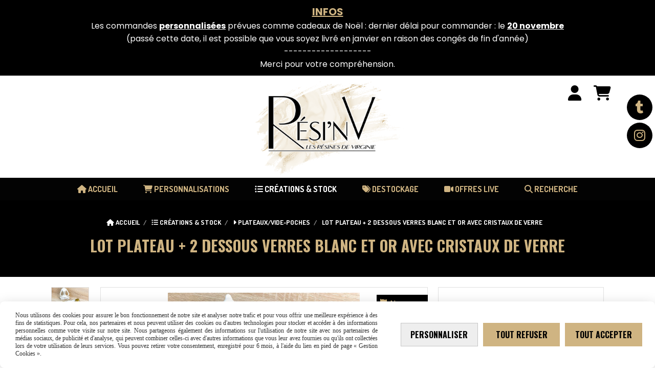

--- FILE ---
content_type: text/html; charset=UTF-8
request_url: https://www.resinv.fr/lot-plateau-2-dessous-verres-blanc-et-or-avec-cristaux-de-verre-f1210346.html
body_size: 9416
content:
    <!DOCTYPE html>
    <!--[if IE 7]>
    <html lang="fr" class="ie-inf-9 ie7"> <![endif]-->

    <!--[if IE 8]>
    <html lang="fr" class="ie-inf-9 ie8"> <![endif]-->
    <!--[if lte IE 9]>
    <html lang="fr" class="ie"> <![endif]-->
    <!--[if gt IE 8]><!-->
    <html lang="fr"><!--<![endif]-->
    <head prefix="og: http://ogp.me/ns# fb: http://ogp.me/ns/fb# product: http://ogp.me/ns/product# article: http://ogp.me/ns/article# place: http://ogp.me/ns/place#">
        <!--[if !IE]><!-->
        <script>
            if (/*@cc_on!@*/false) {
                document.documentElement.className += 'ie10';
            }
        </script><!--<![endif]-->
        
    <title>Lot plateau + 2 dessous verres blanc et or avec cristaux de verre - Resinv</title>
    <meta name="description" content="Lot plateau + 2 dessous verres blanc et or avec cristaux de verre">
    <meta name="keywords" content="">
    <meta http-equiv="Content-Type" content="text/html; charset=UTF-8">
    <link rel="canonical" href="https://www.resinv.fr/lot-plateau-2-dessous-verres-blanc-et-or-avec-cristaux-de-verre-f1210346.html"/>
    <meta property="og:url" content="https://www.resinv.fr/lot-plateau-2-dessous-verres-blanc-et-or-avec-cristaux-de-verre-f1210346.html"/>
    <meta property="og:type" content="product"/>
    <meta property="og:title" content="Lot plateau + 2 dessous verres blanc et or avec cristaux de verre - Resinv"/>
    <meta property="og:description" content="Lot plateau + 2 dessous verres blanc et or avec cristaux de verre"/>
    <meta property="og:locale" content="fr"/>

    <meta property="og:image" content="https://www.resinv.fr/images_ms/1/3/7/1/0/5/137105/boutique/plateau_cristo_or_blanc_-3-.jpeg"/>
        <meta property="product:category" content="Plateaux/Vide-poches"/>
            <meta property="product:price:amount" content="60.00"/>
        <meta property="product:price:currency" content="EUR"/>
        
    <meta property="product:product_link" content="https://www.resinv.fr/lot-plateau-2-dessous-verres-blanc-et-or-avec-cristaux-de-verre-f1210346.html"/>

    <link rel="icon" type="image/png" href="/upload/favicon/137105.png?1769110344">

    <!-- Stylesheet -->
    <link rel="stylesheet" type="text/css" media="screen" href="/css5228/style_all_designs.css"/>
    <link rel="stylesheet" href="/css5228/panier.css" type="text/css"/>
    <script>
         document.documentElement.className += ' cmonsite-boutique'; 
    </script>
    <link type="text/css" href="/css5228/design/template/boutique/templates.css" rel="stylesheet"/>
        <link rel="stylesheet" type="text/css" href="/css5228/ficheproduit/style-fiche-produit.css">
    <link rel="stylesheet" type="text/css" href="/css5228/ficheproduit/jquery.jqzoom.css">
    <link href="/css5228/design/hotel-datepicker.css" rel="stylesheet" type="text/css">
            <link rel="stylesheet" type="text/css" href="/css5228/design/template/fiche_produits/templates.css"/>
        <script>
            document.documentElement.className += ' cmonsite-ficheproduit';
            document.documentElement.className += ' cmonsite-ficheproduit-2';
            document.documentElement.className += ' cmonsite-boutique';
            document.documentElement.className += ' cmonsite-boutique-3';
        </script>
            <link rel="stylesheet" type="text/css" media="screen" href="/css5228/tinyTips.css"/>
    <link type="text/css" href="/css5228/header_jnformation.css" rel="stylesheet"/>
    <link href="/css5228/jquery.bxslider.css" rel="stylesheet" type="text/css">
    <link href="/css5228/waitMe.css" rel="stylesheet" type="text/css">
    <link href="/css5228/bootstrap-datetimepicker-standalone.css" rel="stylesheet" type="text/css">
    <link href="/css5228/bootstrap-datetimepicker.css" rel="stylesheet" type="text/css">

    <!-- CSS du thème  -->
    <link href="/css5228/styled832series.css" rel="stylesheet"
          type="text/css"/>
    <link href="/css5228/styled832.css"
          rel="stylesheet" type="text/css"/>



    <!-- jQuery -->
    <script src="/js5228/dist/design/jquery-3.min.js"></script>


    <script src="/js5228/dist/jquery.tinyTips.min.js"></script>
        <script src="/js5228/dist/jquery.validationEngine-fr.min.js"></script>
    
    <script src="/js5228/dist/jquery.validationEngine.min.js"></script>
    <script src="/js5228/dist/moment/moment.min.js"></script>
        <script src="/js5228/dist/moment/fr.min.js"></script>
    
    <script src="/js5228/dist/bootstrap-datetimepicker.min.js"></script>

    <script>
        $(document).ready(function () {
            $("#contact, #form1, #form").validationEngine();
            $('a.tTip').css('display', 'block');
            $('a.tTip').tinyTips('light', 'title');
        });
                document.documentElement.className += ' cmonsite-template';
        
        var CookieScripts = typeof CookieScripts === "undefined" ? {user: {}, job: []} : CookieScripts;
    </script>


            <script type="text/javascript">
                var _paq = window._paq = window._paq || [];
                _paq.push(['setCustomDimension', 1, 'www.resinv.fr']);

                /* tracker methods like "setCustomDimension" should be called before "trackPageView" */
                _paq.push(['trackPageView']);
                _paq.push(['enableLinkTracking']);
                (function () {
                    var u = "//www.cmadata.fr/analytics/";
                    _paq.push(['setTrackerUrl', u + 'matomo.php']);
                    _paq.push(['setSiteId', '2']);
                    var d = document, g = d.createElement('script'), s = d.getElementsByTagName('script')[0];
                    g.type = 'text/javascript';
                    g.async = true;
                    g.src = u + 'matomo.js';
                    s.parentNode.insertBefore(g, s);
                })();
            </script>
            


    <!-- Google Font -->
    <link rel="preconnect" href="https://fonts.googleapis.com">
    <link rel="preconnect" href="https://fonts.gstatic.com" crossorigin>
    <link href="https://fonts.googleapis.com/css2?family=Oswald:wght@400&family=Averia+Serif+Libre:wght@400;700&family=Oswald:wght@400;700&family=Yesteryear:wght@400&family=Marck+Script:wght@400&family=Dancing+Script:wght@400;700&display=swap" rel="stylesheet">

    <!-- BxSlider -->
    <script type='text/javascript'
            src='/js5228/dist/jquery.bxSlider.min.js'></script>

    <!-- Height Align -->
    <script src="/js5228/dist/design/jquery.heightalign.min.js"></script>


    <script type="text/javascript" src="/js5228/dist/fancybox/jquery.fancybox.min.js"></script>
    <script type="text/javascript" src="/js5228/dist/fancybox/jquery.easing-1.3.min.js"></script>
    <script type="text/javascript" src="/js5228/dist/fancybox/jquery.mousewheel-3.0.6.min.js"></script>
    <script>
        var BASEURL = "https://www.cmonsite.fr/",
            book = "137105",
            id_serie = 832,
            id_design = 832;
    </script>
    <script type="text/javascript" src="/js5228/dist/design/minisite_cross.min.js"></script>

    <link rel="stylesheet" href="/css5228/fancybox/jquery.fancybox.css" type="text/css" media="screen"/>

    <!-- Optionally add helpers - button, thumbnail and/or media -->
    <link rel="stylesheet" href="/css5228/fancybox/helpers/jquery.fancybox-buttons.css" type="text/css" media="screen"/>
    <script type="text/javascript" src="/js5228/dist/fancybox/helpers/jquery.fancybox-buttons.min.js"></script>
    <script type="text/javascript" src="/js5228/dist/fancybox/helpers/jquery.fancybox-media.min.js"></script>

    <link rel="stylesheet" href="/css5228/fancybox/helpers/jquery.fancybox-thumbs.css" type="text/css" media="screen"/>

    <script type="text/javascript" src="/js5228/dist/fancybox/helpers/jquery.fancybox-thumbs.min.js"></script>


    <script type="text/javascript">
            var flagnewsletter = 0,
                newsletter_actif = 1,
                show_popin_newsletter = false;    </script>

<script type="text/javascript" src="/js5228/design/masonry.pkgd.min.js" ></script>

<!-- CSS de personnalisation design  -->
<link rel="stylesheet" href="/css5228/137105-832-832-379/style_perso.css" type="text/css" id="style-editor-perso" class="style-editor-perso-design" />
<link rel="stylesheet" href="/css5228/137105-ficheproduit-description-1210346-2120/style_perso_by_page.css" type="text/css" class="style-editor-perso-content" id="style-editor-perso-page"/><link rel="stylesheet" href="/css5228/137105-footer-0-2120/style_perso_by_page.css" type="text/css" class="style-editor-perso-content" id="style-editor-perso-footer"/>

<!-- Variable Javascript utiles -->
<script>
    var timer = 3000 ;
</script>


        <meta name="viewport" content="width=device-width, initial-scale=1">
    </head>
    <body
        class="theme cmonsite-panier-3 cmonsite-fluxpanier-1 body-832series body-832styled page-fiche_produit page-fiche_produit-1210346">
    
            <div class="banner"
                 style="background-color:rgb(0, 0, 0);border-bottom: 2px solid rgba(0, 0, 0, 0);">
                <div class="banner__item">
                    <div class="banner__content" style="color:rgb(207, 180, 125);"><p><span style="text-decoration: underline; font-size: 20px; color: #cfb482;"><strong>INFOS</strong></span></p>
<p><span style="color: #ffffff; font-size: 16px;">Les commandes <span style="text-decoration: underline;"><strong>personnalis&#233;es</strong></span>&#160;pr&#233;vues comme cadeaux de No&#235;l : dernier d&#233;lai pour commander : le <span style="text-decoration: underline;"><strong>20 novembre</strong></span></span></p>
<p><span style="color: #ffffff; font-size: 16px;">(pass&#233; cette date, il est possible que vous soyez livr&#233; en janvier en raison des cong&#233;s de fin d'ann&#233;e)</span></p>
<p><span style="color: #ffffff; font-size: 16px;">-------------------</span></p>
<p><span style="color: #ffffff; font-size: 16px;">Merci pour votre compr&#233;hension.</span></p></div>
                                    </div>
            </div>
                        <link rel="stylesheet" href="/css/sidebar-menu.css?5228" type="text/css" media="screen"/>
        <style>
#minisite-sidebar ul li a.social-sidebar-p-1,
#minisite-sidebar ul li a.social-sidebar-p-1 span,
#minisite-sidebar ul li a.social-sidebar-p-1 span:before
{background:#000000;color:#cfb482;}
#minisite-sidebar ul li a.social-sidebar-p-2,
#minisite-sidebar ul li a.social-sidebar-p-2 span,
#minisite-sidebar ul li a.social-sidebar-p-2 span:before
{background:#000000;color:#cfb482;}</style><aside id="minisite-sidebar" class="pos-right circle large label-round "><ul><li>
<a class="social-sidebar-p-1" href="https://www.tiktok.com/@resin.v"  target="_blank" rel="nofollow">
<i class="fa fa-tumblr"></i> <span>TIKTOK</span>
</a>
</li>
<li>
<a class="social-sidebar-p-2" href="https://www.instagram.com/resi.n.v"  target="_blank" rel="nofollow">
<i class="fa fa-instagram"></i> <span>INSTAGRAM</span>
</a>
</li>
</ul></aside>
<div id="main-conteneur"  itemprop="mainEntityOfPage" itemscope itemtype="https://schema.org/WebPage">
        <!-- Banniere Header -->
    <header role="banner" class="banniere header_p">
        <div class="header-conteneur">
            <div class="close-menu"></div>
                    <div id="blocContent">
            <div id="headercontent" class="header_live_edit slogan_live_edit ">
                                    <a class="logo" href="/" id="logo" rel="home">
                        <img class="img-logo" src="/img_s7/137105/logo/resinv.png" alt="resinv.fr"/>
                    </a>
                
                <div class="container-slogan">
                    <div class="slogan_p slogan"></div>
                </div>

                    <div class="template-panier template-panier-3">
        <div class="bloc-connexion-panier">
                            <div class="connexion">
                    <p><a href="/profile/account.php"><span>Mon compte</span></a></p>
                </div>
                
            <div id="panier" class="panier_p border_p template-panier-bouton">
                <div id="header-panier" class="panier_titre"><i class="fa fa-shopping-cart panier_titre"></i>
                    <span class="panier_text">
                        Panier                        &nbsp;<a class="paniertoggle panier_p" href="#"><i class="fa panier_titre" aria-hidden="true"></i></a>
                    </span>
                </div>
                <span id="notificationsLoader"></span>
                <div id="paniercontent" class="panier_p panier_content_p">
                    <div id="paniertable" class="panier_p">

                    </div>
                    <div id="paniercommande">
                        <div class="totalpanier"></div>
                        <div class="ajout_panier">
                                                        <a href="/paniercommande.php" class="button bouton">Effectuer la commande</a>
                        </div>
                    </div>
                </div>
            </div>
        </div>
    </div>
                </div>
        </div>
                <div class="menu navigation_p menu-principal">
            <nav id="nav-principal" class="menu-principal"><!--
            -->
            <ul class="">
                                    <li
                            class="has_picto p-accueil navigation_button_p   ">
                        <a  href="/"
                                                                                     class="navigation_link_p">
                            <span>
                                <i class="fa fa-home"></i>                                ACCUEIL                            </span>
                        </a>
                                            </li>
                                        <li
                            class="has_picto b-208980 navigation_button_p   ">
                        <a  href="/personnalisations-b208980.html"
                                                                                     class="navigation_link_p">
                            <span>
                                <i class="fa fas fa-cart-shopping"></i>                                PERSONNALISATIONS                            </span>
                        </a>
                                            </li>
                                        <li
                            class="has_picto b-103994 navigation_button_p   hasDropdown">
                        <a  href="/creations-stock-b103994.html"
                                                                                     class="navigation_link_p">
                            <span>
                                <i class="fa fa-list-ul"></i>                                CRÉATIONS & STOCK                            </span>
                        </a>
                        <span class="dropDown navigation_link_p  " ></span><!--
            -->
            <ul class="menu__dropdown">
                                    <li
                            class="has_picto b-186255  sous_navigation_button_p ">
                        <a  href="/assortiments-decoratifs-b186255.html"
                                                                                     class="sous_navigation_link_p">
                            <span>
                                <i class="fa fas fa-caret-right"></i>                                Assortiments décoratifs                            </span>
                        </a>
                                            </li>
                                        <li
                            class="has_picto b-175430  sous_navigation_button_p ">
                        <a  href="/bagues-de-lecture-b175430.html"
                                                                                     class="sous_navigation_link_p">
                            <span>
                                <i class="fa fas fa-caret-right"></i>                                Bagues de lecture                            </span>
                        </a>
                                            </li>
                                        <li
                            class="has_picto b-110282  sous_navigation_button_p ">
                        <a  href="/bambou-bois-resine-b110282.html"
                                                                                     class="sous_navigation_link_p">
                            <span>
                                <i class="fa fa-caret-right"></i>                                Bambou / Bois & Résine                            </span>
                        </a>
                                            </li>
                                        <li
                            class="has_picto b-161649  sous_navigation_button_p ">
                        <a  href="/bijoux-de-telephone-b161649.html"
                                                                                     class="sous_navigation_link_p">
                            <span>
                                <i class="fa fa-caret-right"></i>                                Bijoux de téléphone                            </span>
                        </a>
                                            </li>
                                        <li
                            class="has_picto b-103995  sous_navigation_button_p ">
                        <a  href="/boites-a-bijoux-b103995.html"
                                                                                     class="sous_navigation_link_p">
                            <span>
                                <i class="fa fa-caret-right"></i>                                Boîtes à bijoux                            </span>
                        </a>
                                            </li>
                                        <li
                            class="has_picto b-104102  sous_navigation_button_p ">
                        <a  href="/cendriers-b104102.html"
                                                                                     class="sous_navigation_link_p">
                            <span>
                                <i class="fa fa-caret-right"></i>                                Cendriers                            </span>
                        </a>
                                            </li>
                                        <li
                            class="has_picto b-159200  sous_navigation_button_p ">
                        <a  href="/decapsuleurs-b159200.html"
                                                                                     class="sous_navigation_link_p">
                            <span>
                                <i class="fa fa-caret-right"></i>                                Décapsuleurs                             </span>
                        </a>
                                            </li>
                                        <li
                            class="has_picto b-138487  sous_navigation_button_p ">
                        <a  href="/decorations-b138487.html"
                                                                                     class="sous_navigation_link_p">
                            <span>
                                <i class="fa fa-caret-right"></i>                                Décorations                            </span>
                        </a>
                                            </li>
                                        <li
                            class="has_picto b-112757  sous_navigation_button_p ">
                        <a  href="/decorations-noel-b112757.html"
                                                                                     class="sous_navigation_link_p">
                            <span>
                                <i class="fa fa-caret-right"></i>                                Décorations Noël                            </span>
                        </a>
                                            </li>
                                        <li
                            class="has_picto b-104103  sous_navigation_button_p ">
                        <a  href="/dessous-de-verre-b104103.html"
                                                                                     class="sous_navigation_link_p">
                            <span>
                                <i class="fa fa-caret-right"></i>                                Dessous de verre                            </span>
                        </a>
                                            </li>
                                        <li
                            class="has_picto b-105640  sous_navigation_button_p ">
                        <a  href="/figurines-b105640.html"
                                                                                     class="sous_navigation_link_p">
                            <span>
                                <i class="fa fa-caret-right"></i>                                Figurines                            </span>
                        </a>
                                            </li>
                                        <li
                            class="has_picto b-104105  sous_navigation_button_p ">
                        <a  href="/marque-pages-b104105.html"
                                                                                     class="sous_navigation_link_p">
                            <span>
                                <i class="fa fa-caret-right"></i>                                Marque-pages                            </span>
                        </a>
                                            </li>
                                        <li
                            class="actif has_picto b-110640  sous_navigation_button_p ">
                        <a  href="/plateaux-vide-poches-b110640.html"
                                                                                     class="actif sous_navigation_link_p">
                            <span>
                                <i class="fa fa-caret-right"></i>                                Plateaux/Vide-poches                            </span>
                        </a>
                                            </li>
                                        <li
                            class="has_picto b-181518  sous_navigation_button_p ">
                        <a  href="/pochette-surprise-b181518.html"
                                                                                     class="sous_navigation_link_p">
                            <span>
                                <i class="fa fas fa-caret-right"></i>                                Pochette surprise                            </span>
                        </a>
                                            </li>
                                        <li
                            class="has_picto b-104108  sous_navigation_button_p hasDropdown">
                        <a  href="/porte-cles-b104108.html"
                                                                                     class="sous_navigation_link_p">
                            <span>
                                <i class="fa fa-caret-right"></i>                                Porte-clés                            </span>
                        </a>
                        <span class="dropDown  sous_navigation_link_p" ></span><!--
            -->
            <ul class="menu__dropdown">
                                    <li
                            class="b-104118  sous_navigation_button_p ">
                        <a  href="/baleines-b104118.html"
                                                                                     class="sous_navigation_link_p">
                            <span>
                                                                BALEINES                            </span>
                        </a>
                                            </li>
                                        <li
                            class="b-107514  sous_navigation_button_p ">
                        <a  href="/carpes-koi-b107514.html"
                                                                                     class="sous_navigation_link_p">
                            <span>
                                                                CARPES KOÏ                            </span>
                        </a>
                                            </li>
                                        <li
                            class="b-104120  sous_navigation_button_p ">
                        <a  href="/coeurs-b104120.html"
                                                                                     class="sous_navigation_link_p">
                            <span>
                                                                COEURS                            </span>
                        </a>
                                            </li>
                                        <li
                            class="b-159196  sous_navigation_button_p ">
                        <a  href="/famille-b159196.html"
                                                                                     class="sous_navigation_link_p">
                            <span>
                                                                FAMILLE                            </span>
                        </a>
                                            </li>
                                        <li
                            class="b-104112  sous_navigation_button_p ">
                        <a  href="/oursons-b104112.html"
                                                                                     class="sous_navigation_link_p">
                            <span>
                                                                OURSONS                            </span>
                        </a>
                                            </li>
                                        <li
                            class="b-162460  sous_navigation_button_p ">
                        <a  href="/papillons-b162460.html"
                                                                                     class="sous_navigation_link_p">
                            <span>
                                                                PAPILLONS                            </span>
                        </a>
                                            </li>
                                        <li
                            class="b-188835  sous_navigation_button_p ">
                        <a  href="/sirene-b188835.html"
                                                                                     class="sous_navigation_link_p">
                            <span>
                                                                SIRÈNE                            </span>
                        </a>
                                            </li>
                                        <li
                            class="b-104113  sous_navigation_button_p ">
                        <a  href="/souris-b104113.html"
                                                                                     class="sous_navigation_link_p">
                            <span>
                                                                SOURIS                            </span>
                        </a>
                                            </li>
                                </ul><!--
            -->                    </li>
                                        <li
                            class="has_picto b-104109  sous_navigation_button_p ">
                        <a  href="/porte-savon-b104109.html"
                                                                                     class="sous_navigation_link_p">
                            <span>
                                <i class="fa fa-caret-right"></i>                                Porte-savon                            </span>
                        </a>
                                            </li>
                                        <li
                            class="has_picto b-201424  sous_navigation_button_p ">
                        <a  href="/soliflores-b201424.html"
                                                                                     class="sous_navigation_link_p">
                            <span>
                                <i class="fa fas fa-caret-right"></i>                                Soliflores                            </span>
                        </a>
                                            </li>
                                        <li
                            class="has_picto b-176821  sous_navigation_button_p ">
                        <a  href="/stylos-b176821.html"
                                                                                     class="sous_navigation_link_p">
                            <span>
                                <i class="fa fas fa-caret-right"></i>                                Stylos                            </span>
                        </a>
                                            </li>
                                        <li
                            class="has_picto b-113450  sous_navigation_button_p ">
                        <a  href="/reservations-b113450.html"
                                                                                     class="sous_navigation_link_p">
                            <span>
                                <i class="fa fa-tag"></i>                                RÉSERVATIONS                            </span>
                        </a>
                                            </li>
                                </ul><!--
            -->                    </li>
                                        <li
                            class="has_picto b-160576 navigation_button_p   ">
                        <a  href="/destockage-b160576.html"
                                                                                     class="navigation_link_p">
                            <span>
                                <i class="fa fas fa-tags"></i>                                DESTOCKAGE                            </span>
                        </a>
                                            </li>
                                        <li
                            class="has_picto b-203249 navigation_button_p   ">
                        <a  href="/offres-live-b203249.html"
                                                                                     class="navigation_link_p">
                            <span>
                                <i class="fa fas fa-video"></i>                                OFFRES LIVE                            </span>
                        </a>
                                            </li>
                                        <li
                            class="has_picto b-search navigation_button_p   ">
                        <a  href="/search.php"
                                                                                     class="navigation_link_p">
                            <span>
                                <i class="fa fa-search"></i>                                Recherche                            </span>
                        </a>
                                            </li>
                                </ul><!--
            --><!--
            --></nav>
        </div>
                </div>
    </header>

    <div class="wrapper-content">
                        <div id="wrapper" class="wrapper content_p">

            
                        <div class="content_p side-content">

                <section class="links_p content content_p col-md-12">
                
<div id="bloc-fil-title">
            <script type="application/ld+json">{"@context":"https://schema.org","@type":"BreadcrumbList","itemListElement":[{"@type":"ListItem","name":"ACCUEIL","item":{"@type":"Thing","url":"/","name":"ACCUEIL","@id":"accueil"},"position":1},{"@type":"ListItem","name":"CRÉATIONS & STOCK","item":{"@type":"Thing","url":"/creations-stock-b103994.html","name":"CRÉATIONS & STOCK","@id":"crations-stock-creations-stock-b103994-html"},"position":2},{"@type":"ListItem","name":"Plateaux/Vide-poches","item":{"@type":"Thing","url":"/plateaux-vide-poches-b110640.html","name":"Plateaux/Vide-poches","@id":"plateaux-vide-poches-plateaux-vide-poches-b110640-html"},"position":3},{"@type":"ListItem","name":"Lot plateau + 2 dessous verres blanc et or avec cristaux de verre","item":{"@type":"Thing","url":"/lot-plateau-2-dessous-verres-blanc-et-or-avec-cristaux-de-verre-f1210346.html","name":"Lot plateau + 2 dessous verres blanc et or avec cristaux de verre","@id":"lot-plateau-2-dessous-verres-blanc-et-or-avec-cristaux-de-verre-lot-plateau-2-dessous-verres-blanc-et-or-avec-cristaux-de-verre-f1210346-html"},"position":4}]}</script>        <nav class="nav-static-breadcrumb arianne secondaire links_p">
            <ul class="clearfix">
                                <li class="has-picto">
                    <a href="/" class="sous_navigation_link_p">
                        <span>
                            <i class="fa fa-home"></i>
                            <span class="text"
                                  itemprop="name" >
                                ACCUEIL                            </span>
                        </span>
                    </a>
                </li>
                                        <li class="has-picto">
                            <a class="sous_navigation_link_p "
                               href="/creations-stock-b103994.html">
                                <span>
                                    <i class="fa fa-list-ul"></i>
                                    <span class="text">
                                        CRÉATIONS & STOCK                                    </span>
                                </span>
                            </a>
                        </li>
                                                <li class="has-picto">
                            <a class="sous_navigation_link_p "
                               href="/plateaux-vide-poches-b110640.html">
                                <span>
                                    <i class="fa fa-caret-right"></i>
                                    <span class="text">
                                        Plateaux/Vide-poches                                    </span>
                                </span>
                            </a>
                        </li>
                        
                                            <li class="no-picto actif" >
                                <a class="sous_navigation_link_p actif"
                                   href="/lot-plateau-2-dessous-verres-blanc-et-or-avec-cristaux-de-verre-f1210346.html">
                                <span>
                                    <i class=""></i>
                                    <span class="text">
                                        Lot plateau + 2 dessous verres blanc et or avec cristaux de verre                                    </span>
                                </span>
                                </a>
                            </li>
                                        </ul>
        </nav>
        <div class="clearfix"></div>
            <h1 class="title_section border_p border_titre_p">
            Lot plateau + 2 dessous verres blanc et or avec cristaux de verre        </h1>
    </div>

<div id="content_full" class="template_fiche_produit template_fiche_produit_2">
    <div id="fiche-produit" itemscope itemtype="https://schema.org/Product">
        <link itemprop="url" href="/lot-plateau-2-dessous-verres-blanc-et-or-avec-cristaux-de-verre-f1210346.html"
              rel="author"/>
        <div class="top_fiche product-type__classical block_unique_product" data-id-product="1210346">
                        <!--Titre du produit -->
                        <!-- Fin du titre -->

            <!-- Images produit -->
            <div class="wrap-images">
                <div class="grande-image  is_etiquette">
                    <div class="container-etiquette" style="display: none">                                <div class="produit_etiquette produit_galerie_background_p"
                                     style="width: 100%;" data-title="Nouveau">
                                    <div class="h3 titre-etiquette">
                                        <i class="fa fa-flag"></i> Nouveau                                    </div>
                                </div>
                                                    </div>
                                            <a href="/img_s1/137105/boutique/plateau_cristo_or_blanc_-3-.jpeg"
                           class="image-zoom productImageWrap sliderImageFicheProd"
                           id="productImageWrapID_1210346" title=""
                           rel="gal1">
                            <img class="imgZoomPad " itemprop="image"
                                 src="/img_s1/137105/boutique/plateau_cristo_or_blanc_-3-.jpeg"
                                 title=""
                                 alt="Lot plateau + 2 dessous verres blanc et or avec cristaux de verre">
                                                    </a>
                                            <!----------- END GRANDE IMAGE SLIDER ----------->
                    <div id="sliderImagePreviews">
                                                            <a
                                            id="product-link-img-2869431"
                                            data-image="/img_s1/137105/boutique/plateau_cristo_or_blanc_-3-_mini.jpeg"
                                            data-zoom-image="/img_s1/137105/boutique/plateau_cristo_or_blanc_-3-.jpeg"
                                            href="/img_s1/137105/boutique/plateau_cristo_or_blanc_-3-.jpeg">

                                            <span class="img-square">
                                                <span class="img-square__content">
                                                    <img src="/img_s1/137105/boutique/plateau_cristo_or_blanc_-3-_mini.jpeg"
                                                         alt="Lot plateau + 2 dessous verres blanc et or avec cristaux de verre">
                                                </span>
                                            </span>
                                    </a>
                                                                        <a
                                            id="product-link-img-2869434"
                                            data-image="/img_s1/137105/boutique/plateau_cristo_or_blanc_-6-_mini.jpeg"
                                            data-zoom-image="/img_s1/137105/boutique/plateau_cristo_or_blanc_-6-.jpeg"
                                            href="/img_s1/137105/boutique/plateau_cristo_or_blanc_-6-.jpeg">

                                            <span class="img-square">
                                                <span class="img-square__content">
                                                    <img src="/img_s1/137105/boutique/plateau_cristo_or_blanc_-6-_mini.jpeg"
                                                         alt="Lot plateau + 2 dessous verres blanc et or avec cristaux de verre">
                                                </span>
                                            </span>
                                    </a>
                                                                        <a
                                            id="product-link-img-2869430"
                                            data-image="/img_s1/137105/boutique/plateau_cristo_or_blanc_-4-_mini.jpeg"
                                            data-zoom-image="/img_s1/137105/boutique/plateau_cristo_or_blanc_-4-.jpeg"
                                            href="/img_s1/137105/boutique/plateau_cristo_or_blanc_-4-.jpeg">

                                            <span class="img-square">
                                                <span class="img-square__content">
                                                    <img src="/img_s1/137105/boutique/plateau_cristo_or_blanc_-4-_mini.jpeg"
                                                         alt="Lot plateau + 2 dessous verres blanc et or avec cristaux de verre">
                                                </span>
                                            </span>
                                    </a>
                                                                        <a
                                            id="product-link-img-2869429"
                                            data-image="/img_s1/137105/boutique/plateau_cristo_or_blanc_-2-_mini.jpeg"
                                            data-zoom-image="/img_s1/137105/boutique/plateau_cristo_or_blanc_-2-.jpeg"
                                            href="/img_s1/137105/boutique/plateau_cristo_or_blanc_-2-.jpeg">

                                            <span class="img-square">
                                                <span class="img-square__content">
                                                    <img src="/img_s1/137105/boutique/plateau_cristo_or_blanc_-2-_mini.jpeg"
                                                         alt="Lot plateau + 2 dessous verres blanc et or avec cristaux de verre">
                                                </span>
                                            </span>
                                    </a>
                                                        </div>
                    <!----------- END PREVIEW ----------->
                                        <!----------- END AFFICHER PRIX ----------->
                </div>
                <!-- end grande-image -->
            </div>
            <!-- end wrap-images -->

            <!-- Informations produit -->
                        <div class="wrap-description sans-declinaison">
                <div class="container-etiquette">                            <div class="produit_etiquette produit_galerie_background_p"
                                 style="width: 100%;" data-title="Nouveau">
                                <div class="h3 titre-etiquette">
                                    <i class="fa fa-flag"></i> Nouveau                                </div>
                            </div>
                                            </div>
                <div class="block-fiche-titre-brand">
                    <div class="row">
                        <div class="col s12">
                            
                                                            <div class="block-fiche-titre">
                                    <span itemprop="name">Lot plateau + 2 dessous verres blanc et or avec cristaux de verre</span>
                                </div>
                                                                                </div>
                    </div>
                </div>


                                                
                                    <div itemprop="offers" itemscope
                         itemtype="https://schema.org/Offer">
                        <link itemprop="url"
                              href="/lot-plateau-2-dessous-verres-blanc-et-or-avec-cristaux-de-verre-f1210346.html"/>
                        <meta itemprop="priceCurrency"
                              content="EUR"></meta>
                                                        <link itemprop="availability" href="https://schema.org/InStock" />
                                                                            <!--                        <span class="notification_product"></span>-->
                        <div class="pro-pannier">
                            <div class="information_stock"></div>


                                                                    <div class="ajouter-panier block-price">
                                            <p class="prix">
                                                <span itemprop="priceValidUntil" class="hide"
                                                      content="2027-01-22T00:00:00+0100"></span>
                                                <span
                                                        class="prixprod"><span class="impact_price" itemprop="price" 
    content="60.00">60,00</span> €</span>
                                                <span class="prixmention"></span>
                                            </p>
                                        </div>
                                                                            <span class="product-information-stock hors-stock">Victime de son succès</span>
                                

                        </div>

                    </div>
                

                <p class="description" itemprop="description">
                    Lot plateau + 2 dessous verres blanc et or avec cristaux de verre                </p>

                                <div class="block-shipping" style="display:none;"><p><i class="fa fa-arrow-right"></i> <span class="msg-shiping"></span></p></div>

                                                                <p class="details-ficheprod">
                                    </p>

                            </div>
            <!-- end wrap-description -->
            <!-- end top-fiche -->

        </div>

                    <!-- Description détaillée du produit-->
            <div class="wrap-details bloc-description-detaille" id="savoirplus">
                <div class="h4">
                        <span>
                            Description                        </span>
                </div>
                <div class="details">
                                            <div class="contenu-editable contenu-editable-ficheproduit-description-1210346"><p><span style="font-size: 16px;">Lot plateau + 2 dessous de verres or et blanc avec des cristaux de verre.</span></p>
<p><span style="font-size: 16px;">Ajout de paillettes or et lignes de peinture.</span></p>
<p><span style="font-size: 16px;">Une finition or est r&#233;alis&#233;e sur le plateau et les 2 dessous de verres.</span></p>
<p><span style="font-size: 16px; color: #cfb47d;">DIMENSION PLATEAU : 29 cm x 18 cm</span></p>
<p><span style="font-size: 16px; color: #cfb47d;">DIMENSION DESSOUS DE VERRES : 12.5cm de diam&#232;tre&#160;</span></p></div>
                        
                </div>
            </div>
            <!-- end description détaillée du produit-->
                    <!-- Commentaires produit-->
                <!-- end commentaires produit-->
    </div>
    <!-- Produits associés-->
        <!-- end produits associés-->
</div><!-- end fiche-produit -->
<script>
    var trigger_product_link_img = false,
        trigger_product_link_img_attribute = false;
    
    var devise = '€',
        basePrice = 60.00,
        basePricePromo = 60.00,
        msg_shiping_stock = "Envoi sous 3-5 jours ouvrables",
        msg_shiping_hors_stock = "",
        show_stock = "1",
        msg_out_of_stock = "Victime de son succès",
        id_client_group = 0,
        declinaisons = {},
        specificPrices = {"1210346":[]},
        showPriceTaxExcl = false;
</script>
                </section>
            </div><!-- end content -->
        </div>
    </div>

    <!-- footer -->
        <footer class="links_p footer_p" id="footer">
        <div id="top_fleche"><a href="#" class="fleche_top_site"></a></div>
        <div id="pub"><!--
            -->            <div class="contenu-editable contenu-editable-site-footer"><div class="row"><div class="s12 col widget-col"><div class="widget widget-grid widget--small-height" data-image="" data-attachment="false" data-color="" data-padding="false" style="background-position: center top;" id="grid-219691"><div class="row row-grid"><div class="widget-col col s4 grid" id="col-116605"><div class="dropzone-widget"><div class="row"><div class="s12 col widget-col"><div class="widget widget-texte widget--small-height"><div class="widget-texte-content"><p><span style="font-size: 21px; font-family: Oswald;"><strong><span style="color: #ffffff;">PAIEMENT S&#xC9;CURIS&#xC9;</span></strong></span></p></div></div></div></div><div class="row"><div class="s12 col widget-col"><div class="widget widget-horizontal-rules style-background-1 widget--small-height" data-style="background-1" data-color="rgba(255,255,255,1)"><div class="widget-edit"><hr style="background-image: linear-gradient(to right, rgba(255, 255, 255, 0), rgb(255, 255, 255), rgba(255, 255, 255, 0));"></div></div></div></div><div class="row"><div class="s12 col widget-col"><div class="widget widget-image text-center widget--small-height" data-position="center"><a class="widget-image-link"><img src="/uploaded/137105/carte-bancaire-paypal-horizontal.png"></a></div></div></div></div></div><div class="widget-col col s4 grid" id="col-066044"><div class="dropzone-widget"><div class="row"><div class="s12 col widget-col"><div class="widget widget-texte widget--small-height"><div class="widget-texte-content"><p><span style="font-size: 21px; font-family: Oswald;"><strong>ME CONTACTER</strong></span></p></div></div></div></div><div class="row"><div class="s12 col widget-col"><div class="widget widget-horizontal-rules style-background-1 widget--small-height" data-style="background-1" data-color="rgba(255,255,255,1)" data-x="null" data-y="null"><div class="widget-edit"><hr style="background-image: linear-gradient(to right, rgba(255, 255, 255, 0), rgb(255, 255, 255), rgba(255, 255, 255, 0));"></div></div></div></div><div class="row"><div class="s12 col widget-col"><div class="widget widget-buttons widget--small-height widget-buttons--design-3" data-position="center" data-color="rgba(255,255,255,1)" style="text-align: center;" data-design="true" data-backgroundcolor="rgba(255,255,255,1)" data-color-hover="rgba(0,0,0,1)" data-backgroundcolor-hover="rgba(0,0,0,1)" data-fontsize="24px"><a class="button-custom" href="/contact.html" style="color: rgb(255, 255, 255); --button-color:rgba(255,255,255,1); --button-bg:rgba(255,255,255,1); --button-color-hover:rgba(0,0,0,1); --button-bg-hover:rgba(0,0,0,1); font-size: 24px;"><span>CONTACT</span></a></div></div></div></div></div><div class="widget-col col s4 grid last" id="col-000226"><div class="dropzone-widget"><div class="row"><div class="s12 col widget-col"><div class="widget widget-texte widget--small-height"><div class="widget-texte-content"><p><span style="font-size: 21px; font-family: Oswald;"><strong>LIVRAISON RAPIDE</strong></span></p></div></div></div></div><div class="row"><div class="s12 col widget-col"><div class="widget widget-horizontal-rules style-background-1 widget--small-height" data-style="background-1" data-color="rgba(255,255,255,1)" data-x="null" data-y="null"><div class="widget-edit"><hr style="background-image: linear-gradient(to right, rgba(255, 255, 255, 0), rgb(255, 255, 255), rgba(255, 255, 255, 0));"></div></div></div></div><div class="row"><div class="s12 col widget-col"><div class="widget widget-image text-center widget--small-height" data-position="center"><a class="widget-image-link"><img src="/uploaded/137105/mr-c-ls.png" style="width: 315px;"></a></div></div></div></div></div></div></div></div></div><div class="row"><div class="s12 col widget-col"><div class="widget widget-spacer widget--small-height"><div class="widget-spacer-zone widget-edit" style="height: 46.7876px;" data-height="46.78759765625">&nbsp;</div></div></div></div></div>
            <!--
        --></div>
        <div class="mention links_p" role="contentinfo">
            <div class="social-networks template_1">
    
    

    
            <div class="instagram" id="instagram">
            <a target="_blank" href="https://www.instagram.com/resi.n.v/"><img src="/images/instagram.png" alt="Nous suivre sur Instagram"/></a>
        </div>
        
    

</div><div class='footer__links'>    <span class="link__seperator"></span>
    <a href="/page/pdf/conditions_generales_de_vente.html" title="Conditions générales de vente" class="link">Conditions générales de vente</a>
<span class="link__seperator"></span> <a href="/profile/account.php" rel="account" title="Mon compte" rel="nofollow" class="link">Mon Compte</a>        <span class="link__seperator"></span>
        <a href="https://www.cmonsite.fr/" target="_blank" class="link">Créer un site internet</a>
                <span class="link__seperator"></span>
        <a target="_blank" href="https://www.resinv.fr/mentions-legales-p329408.html" rel="nofollow" class="link">
            Mentions Légales        </a>
                <span class="link__seperator"></span>
        <a target="_blank" href="/page/pdf/conditions_generales_de_vente.html" rel="nofollow" class="link">
            Conditions générales de vente        </a>
        </div>        </div>
        <div class="music">
                    </div>
    </footer>

    </div>
    
    
<script>
    var isDefaultCurrency = true,
        currencySign = "€",
        currencyDecimalSep = ",",
        currencyThousandsSep = " ",
        currencyPositionSign = "after",
        haveRightClick = 1,
        langLocale = "fr";
</script>

    <!-- Panier -->
    <script src="/js5228/dist/design/panier.min.js"></script>
    
<script>
    var use_facebook_connect = '0',
        facebook_api = '';

    if (typeof CookieScripts === "undefined") {
        CookieScripts = {user: {}, job: []};
    }

    var paginationCategoryUseInfiniteScroll = false;
</script>

            <script>
                            </script>
            

<script>
    var version = 5228;
</script>
    <script>
        var tarteaucitronAlertCookieInfo = 'Nous utilisons des cookies pour assurer le bon fonctionnement de notre site et analyser notre trafic et pour vous offrir une meilleure expérience à des fins de statistiques. Pour cela, nos partenaires et nous peuvent utiliser des cookies ou d&#039;autres technologies pour stocker et accéder à des informations personnelles comme votre visite sur notre site. Nous partageons également des informations sur l&#039;utilisation de notre site avec nos partenaires de médias sociaux, de publicité et d&#039;analyse, qui peuvent combiner celles-ci avec d&#039;autres informations que vous leur avez fournies ou qu&#039;ils ont collectées lors de votre utilisation de leurs services. Vous pouvez retirer votre consentement, enregistré pour 6 mois, à l&#039;aide du lien en pied de page « Gestion Cookies ».',
            tarteaucitronForceLanguage = "fr",
            tarteaucitronPrivacyPolicyLink = "";
    </script>
    <script type="text/javascript"
            src="/js5228/dist/tarteaucitron-1-9/tarteaucitron-minisite.min.js"></script>


<script type="text/javascript" src="/js5228/dist/languages.min.js"></script>
<script type="text/javascript" src="/js5228/dist/helper/helper.min.js"></script>
<script type="text/javascript"
        src="/js5228/dist/design/global.min.js"></script>
<script type="text/javascript"
        src="/js5228/dist/design/jquery.easing.min.js"></script>
<script type="text/javascript"
        src="/js5228/dist/design/menu_burger.min.js"></script>
<script type="text/javascript"
        src="/js5228/dist/design/remonte_actif.min.js"></script>
<script type="text/javascript"
        src="/js5228/dist/design/imagesloaded.pkgd.min.js"></script>
<script type="text/javascript" src="/js5228/dist/waitMe.min.js"></script>
<script type="text/javascript"
        src="/js5228/dist/jquery.lazyload.min.js"></script>
<script>
    $(function () {
        $("img.lazy").lazyload({
            skip_invisible: false
        });
    });
</script>


    <script type="text/javascript"
            src="/js5228/dist/swiper-7/swiper-bundle.min.js"></script>
        <script type="text/javascript" src="/languages/fr/lang.js?v=5228"></script>


    <script type="text/javascript"
            src="/js5228/dist/design/jquery.infinitescroll.min.js"></script>
            <script type="text/javascript"
                src="/js5228/dist/design/templates/boutique/templates.min.js"></script>
            <script type="text/javascript"
            src="/js5228/dist/moment/moment.min.js"></script>
    <script type="text/javascript" src="/js5228/dist/moment/fr.min.js"></script>
    <script type="text/javascript"
            src="/js5228/dist/design/datepicker/fecha.min.js"></script>
    <script type="text/javascript"
            src="/js5228/dist/ficheproduit/reservation-datepicker.min.js"></script>


    <script type="text/javascript"
            src='/js5228/dist/ficheproduit/jquery.elevatezoom.min.js'></script>
    <script type="text/javascript"
            src="/js5228/dist/ficheproduit/script.min.js"></script>
    <script type="text/javascript"
            src="/js5228/dist/bootstrap_cmonsite.min.js"></script>

            <script type="text/javascript"
                src="/js5228/dist/design/templates/fiche_produit/templates.min.js"></script>
        <script src="/js5228/dist/design/faq/faq.min.js"></script>
<script src="/js5228/dist/design/832series/script.min.js"
        type="text/javascript"></script>

    <script id="script-header-information" src="/js5228/dist/design/header_information.min.js"
            type="text/javascript" async></script>
        <script type="text/javascript" src="/js5228/dist/http.min.js"></script>
    <script type="text/javascript"
            src="/js5228/dist/design/global-login.min.js"></script>
    
<script type="text/javascript" src="/js5228/dist/a11y-dialog.min.js"></script>
            <noscript><p><img
                            src="//www.cmadata.fr/analytics/matomo.php?idsite=2&amp;rec=1&amp;dimension1=www.resinv.fr"
                            alt=""/></p></noscript>
            

<script defer src="https://static.cloudflareinsights.com/beacon.min.js/vcd15cbe7772f49c399c6a5babf22c1241717689176015" integrity="sha512-ZpsOmlRQV6y907TI0dKBHq9Md29nnaEIPlkf84rnaERnq6zvWvPUqr2ft8M1aS28oN72PdrCzSjY4U6VaAw1EQ==" data-cf-beacon='{"version":"2024.11.0","token":"ae56af49c6a4447b9c3af9ead29c81eb","r":1,"server_timing":{"name":{"cfCacheStatus":true,"cfEdge":true,"cfExtPri":true,"cfL4":true,"cfOrigin":true,"cfSpeedBrain":true},"location_startswith":null}}' crossorigin="anonymous"></script>
</body>
            </html>

--- FILE ---
content_type: text/css;charset=UTF-8
request_url: https://www.resinv.fr/css5228/137105-832-832-379/style_perso.css
body_size: 1488
content:
/* STYLE CMONSITE EDITOR */
header #blocContent{background-color:rgba(255,255,255,1);}header .logo{height:auto;}header .logo img{height:auto;}#nav-principal{background-color:#030303;}.fixed #nav-principal{background-color:#030303;border-style:none;}#nav-principal .navigation_link_p.actif{background-color:transparent;color:rgba(255,255,255,1);}#nav-principal .navigation_button_p.actif .navigation_link_p{background-color:transparent;color:rgba(255,255,255,1);}#nav-principal .navigation_link_p{color:rgba(207,180,130,1);}#nav-principal .navigation_link_p:hover{background-color:transparent;}#nav-principal .navigation_link_p:focus{background-color:transparent;}#nav-principal .navigation_button_p:hover .navigation_link_p{background-color:transparent;}#nav-principal .navigation_button_p:focus .navigation_link_p{background-color:transparent;}#nav-principal .navigation_button_p > ul{background-color:#030303;border-style:none;}#nav-principal .sous_navigation_link_p{color:rgba(255,255,255,1);}#nav-principal .sous_navigation_link_p:hover{color:rgba(207,180,130,1);}#nav-principal .sous_navigation_link_p:focus{color:rgba(207,180,130,1);}#nav-principal .sous_navigation_link_p.actif{color:rgba(207,180,130,1);}#nav-principal .sous_navigation_button_p.actif .sous_navigation_link_p{color:rgba(207,180,130,1);}#top_fleche a{background-color:rgba(207,180,130,1);color:rgba(26,26,26,1);}#top_fleche a:hover{background-color:#030303;color:rgba(207,180,130,1);}#top_fleche a:focus{background-color:#030303;color:rgba(207,180,130,1);}.form-newsletter .button{background-color:rgba(207,180,130,1);color:rgba(0,0,0,1);}.form-newsletter .button:hover{color:rgba(207,180,130,1);background-color:#030303;}.form-newsletter .button:focus{color:rgba(207,180,130,1);background-color:#030303;}.form-newsletter .law-computer-and-freedoms .help-block a{color:rgba(26,26,26,1);}.form-newsletter .law-computer-and-freedoms .help-block a:hover{color:rgba(207,180,130,1);}.form-newsletter .law-computer-and-freedoms .help-block a:focus{color:rgba(207,180,130,1);}.form-newsletter .form-newsletter__title{color:#15120D;}.contenu-editable h2{color:rgba(207,180,130,1);}.template_boutique_4 .produits .addbasket{background-color:rgba(207,180,130,1);color:#030303;}.template_boutique_4 .produits .nomprod a{color:#030303;font-family:Oswald;font-size:15px;}.template_boutique_4 .produits .addbasket:hover{background-color:#030303;color:rgba(207,180,130,1);}.template_boutique_4 .produits .addbasket:focus{background-color:#030303;color:rgba(207,180,130,1);}body{color:#030303;}.footer_p{color:rgba(255,255,255,1);background-color:rgba(207,180,130,1);}.footer__links a{color:rgba(26,26,26,1);}.footer__links{color:rgba(26,26,26,1);}.s8.single-article #bloc-fil-title, aside + section.content #bloc-fil-title{background-color:#030303;}.nav-static-breadcrumb li a{color:rgba(255,255,255,1);}.nav-static-breadcrumb li a:hover{color:rgba(207,180,130,1);}.nav-static-breadcrumb li a:focus{color:rgba(207,180,130,1);}.title_section{color:rgba(207,180,130,1);font-family:Oswald;text-transform:uppercase;font-size:30px;}#nav-static-principal .navigation_link_p{background-color:rgba(207,180,130,1);color:rgba(26,26,26,1);}#nav-static-principal .sous_navigation_link_p.actif{color:rgba(207,180,130,1);}#nav-static-principal .sous_navigation_link_p:hover{color:rgba(207,180,130,1);}#nav-static-principal .sous_navigation_link_p:focus{color:rgba(207,180,130,1);}#nav-static-principal .sous_navigation_link_p{color:#030303;}.template_boutique_3 .produits .produit_etiquette{background-color:rgba(0,0,0,1);}.template_boutique_3 .produits .produit_etiquette .titre-etiquette{color:rgba(207,180,130,1);}.template_boutique_3 .produits .addbasket{background-color:rgba(207,180,130,1);color:rgba(0,0,0,1);}.template_boutique_3 .produits .addbasket:hover{background-color:rgba(0,0,0,1);color:rgba(207,180,130,1);}.template_boutique_3 .produits .addbasket:focus{background-color:rgba(0,0,0,1);color:rgba(207,180,130,1);}.template_boutique_3 .produits .nomprod a{text-align:left;color:rgba(0,0,0,1);}.template_boutique_3 .produits .nomprod a:hover{color:rgba(0,0,0,1);}.template_boutique_3 .produits .nomprod a:focus{color:rgba(0,0,0,1);}.template_boutique_2 .produits .productImageWrap img{object-fit:cover;}.template_boutique_2 .produits .produit_etiquette{background-color:rgba(0,0,0,1);}.template_boutique_2 .produits .produit_etiquette .titre-etiquette{color:rgba(207,180,130,1);}.template_boutique_2 .produits .nomprod a{font-size:20px;color:rgba(0,0,0,1);font-family:Oswald;}.template_boutique_2 .produits .prix .prixprod{color:rgba(0,0,0,1);}.template_boutique_2 .produits .addbasket{background-color:rgba(207,180,130,1);color:rgba(0,0,0,1);font-family:Oswald;}.template_boutique_2 .produits .addbasket:hover{color:rgba(207,180,130,1);background-color:rgba(0,0,0,1);}.template_boutique_2 .produits .addbasket:focus{color:rgba(207,180,130,1);background-color:rgba(0,0,0,1);}#fiche-produit .produit_etiquette{background-color:rgba(0,0,0,1);}#fiche-produit .produit_etiquette .titre-etiquette{color:rgba(207,180,130,1);}#bloc-fil-title{background-color:rgba(0,0,0,1);}#fiche-produit .wrap-description .prix .prixprod{color:rgba(0,0,0,1);}#fiche-produit .top_fiche .button.addbasket{color:rgba(0,0,0,1);background-color:rgba(207,180,130,1);font-family:Oswald;font-size:16px;}#fiche-produit .top_fiche .button.addbasket:hover{color:rgba(207,180,130,1);background-color:rgba(0,0,0,1);}#fiche-produit .top_fiche .button.addbasket:focus{color:rgba(207,180,130,1);background-color:rgba(0,0,0,1);}#fiche-produit #savoirplus > .h4, #fiche-produit #produit-comment > .h4{color:rgba(0,0,0,1);font-family:Oswald;}.template-panier-3{background-color:rgba(255,255,255,1);}.template-panier .connexion a span{display:none;}.template-panier .connexion a{font-size:30px;border-style:none;}.template-panier #header-panier .panier_text{display:none;}.template-panier #header-panier{font-size:30px;}.template-panier #header-panier .fa-shopping-cart{font-size:30px;}.form .button[type="submit"]{background-color:rgba(207,180,130,1);font-size:16px;color:rgba(0,0,0,1);font-family:Oswald;}.form .button[type="submit"]:hover{color:rgba(207,180,130,1);background-color:rgba(0,0,0,1);}.form .button[type="submit"]:focus{color:rgba(207,180,130,1);background-color:rgba(0,0,0,1);}.contact .law-computer-and-freedoms .help-block{color:rgba(26,26,26,1);}.template-panier .ajout_panier .button{background-color:rgba(207,180,130,1);color:rgba(0,0,0,1);font-family:Oswald;}.template-panier .produit_panier .panier_nom a{text-decoration:none;}.template-panier .ajout_panier .button:hover{color:rgba(207,180,130,1);background-color:rgba(0,0,0,1);}.template-panier .ajout_panier .button:focus{color:rgba(207,180,130,1);background-color:rgba(0,0,0,1);}.template-panier #header-panier .count-live{background-color:rgba(207,180,130,1);}.template_flux_panier_1 .button{background-color:rgba(207,180,130,1);color:rgba(0,0,0,1);font-size:19px;font-family:Oswald;}.template_flux_panier_1 .button:hover{color:rgba(207,180,130,1);background-color:rgba(0,0,0,1);}.template_flux_panier_1 .button:focus{color:rgba(207,180,130,1);background-color:rgba(0,0,0,1);}.form-group .groupe-checkbox label::before{color:rgba(0,0,0,1);border-color:rgba(207,180,130,1);}.stepper-tabs .stepper-item::before{border-color:rgba(207,180,130,1);--stepper-item-done-color:rgba(207,180,130,1);}.stepper-tabs .stepper-item::after{border-color:rgba(207,180,130,1);--stepper-item-done-color:rgba(207,180,130,1);}.stepper-tabs .stepper-item.active::before{border-color:rgba(0,0,0,1);--stepper-item-done-color:rgba(0,0,0,1);}.stepper-tabs .stepper-item .step-counter{background-color:rgba(207,180,130,1);}.stepper-tabs .stepper-item.active .step-counter{background-color:rgba(0,0,0,1);--stepper-item-done-bg:rgba(0,0,0,1);color:rgba(207,180,130,1);--stepper-item-done-color:rgba(207,180,130,1);}.stepper-tabs .stepper-item.step-done .step-counter{color:rgba(207,180,130,1);--stepper-item-done-color:rgba(207,180,130,1);background-color:rgba(0,0,0,1);--stepper-item-done-bg:rgba(0,0,0,1);}#tarteaucitronAlertBig .tarteaucitronAlertBigBtnWrapper #tarteaucitronAllDenied2{background-color:rgba(207,180,130,1);color:rgba(0,0,0,1);font-family:Oswald;text-transform:uppercase;font-size:16px;border-color:rgba(207,180,130,1);}#tarteaucitronAlertBig .tarteaucitronAlertBigBtnWrapper #tarteaucitronCloseAlert{color:rgba(0,0,0,1);font-family:Oswald;font-size:16px;text-transform:uppercase;}#tarteaucitronAlertBig .tarteaucitronAlertBigBtnWrapper #tarteaucitronPersonalize2{background-color:rgba(207,180,130,1);color:rgba(0,0,0,1);font-family:Oswald;font-size:16px;text-transform:uppercase;border-color:rgba(207,180,130,1);}@media (min-width:1081px){header .logo{width:319px;height:auto;transform:translateX(-50%);left:50%;right:auto;top:0px;}header .logo img{height:auto;}.template-panier-3{width:100px;top:14px;right:0px;}.template-panier #header-panier .count-live{transform:none;right:0px;left:auto;}}#headercontent {
  min-height: 200px;
}


#nav-principal a {
  padding: 20px 25px;
  font-weight: 500;
}

.content-cgv {
 min-height: 600px;
 background-color: white;
 padding: 10px;
}


/* styled832series.css | https://www.resinv.fr/css2454/styled832series.css */

#nav-principal .sous_navigation_link_p > span {
  text-transform: uppercase;
}


/* Élément | https://www.resinv.fr/ */

#wrapper {
  padding-bottom: 0px;
}


/* style_all_designs.css | https://www.resinv.fr/css2454/style_all_designs.css */

.hover-shine figure {
  display: ;
  text-align: center;
}

.template_fiche_produit_2 .wrap-description .pro-pannier .block-price {
 margin:15px 40px 0;
}


--- FILE ---
content_type: text/css;charset=UTF-8
request_url: https://www.resinv.fr/css5228/137105-footer-0-2120/style_perso_by_page.css
body_size: -434
content:
@media (min-width:1081px){}@media (min-width:0) and (max-width:1080px){}@media (min-width:800px) and (max-width:1080px){}